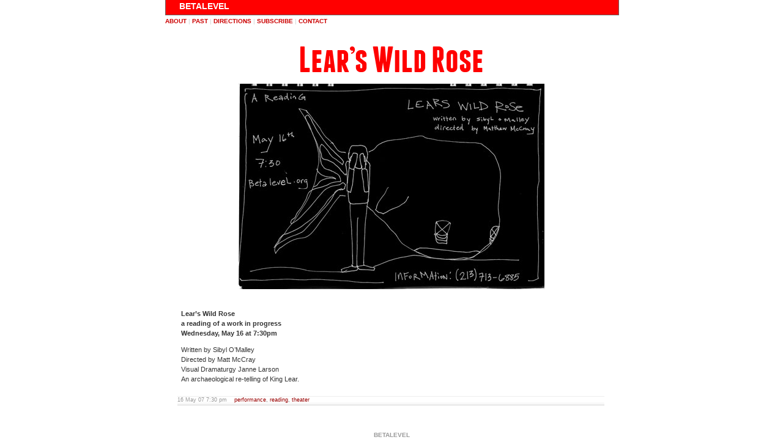

--- FILE ---
content_type: text/html; charset=UTF-8
request_url: https://betalevel.com/2007/05/16/lears-wild-rose/
body_size: 3858
content:
<!DOCTYPE html PUBLIC "-//W3C//DTD XHTML 1.0 Transitional//EN" "http://www.w3.org/TR/xhtml1/DTD/xhtml1-transitional.dtd">
<html xmlns="http://www.w3.org/1999/xhtml">
<head>
<title>BETALEVEL &raquo; Lear&#8217;s Wild Rose</title>

	<meta http-equiv="Content-Type" content="text/html; charset=UTF-8" />
	<style type="text/css" media="screen">
		@import url( https://betalevel.com/wp-content/themes/beta/style.css );
	</style>


	<link rel="alternate" type="application/rss+xml" title="RSS 2.0" href="https://betalevel.com/events/upcoming/feed/" />
	<link rel="alternate" type="application/atom+xml" title="https://betalevel.com/events/upcoming/feed/" />

	
<!--  Favicon  -->
	<link rel="icon" href="https://www.betalevel.com/favicon.ico" type="image/x-icon" />
	<link rel="shortcut icon" href="https://www.betalevel.com/favicon.ico" type="image/x-icon" /> 
	
		    	
	<meta name='robots' content='max-image-preview:large' />
<link rel='dns-prefetch' href='//stats.wp.com' />
<link rel="alternate" title="oEmbed (JSON)" type="application/json+oembed" href="https://betalevel.com/wp-json/oembed/1.0/embed?url=https%3A%2F%2Fbetalevel.com%2F2007%2F05%2F16%2Flears-wild-rose%2F" />
<link rel="alternate" title="oEmbed (XML)" type="text/xml+oembed" href="https://betalevel.com/wp-json/oembed/1.0/embed?url=https%3A%2F%2Fbetalevel.com%2F2007%2F05%2F16%2Flears-wild-rose%2F&#038;format=xml" />
<style id='wp-img-auto-sizes-contain-inline-css' type='text/css'>
img:is([sizes=auto i],[sizes^="auto," i]){contain-intrinsic-size:3000px 1500px}
/*# sourceURL=wp-img-auto-sizes-contain-inline-css */
</style>
<style id='wp-emoji-styles-inline-css' type='text/css'>

	img.wp-smiley, img.emoji {
		display: inline !important;
		border: none !important;
		box-shadow: none !important;
		height: 1em !important;
		width: 1em !important;
		margin: 0 0.07em !important;
		vertical-align: -0.1em !important;
		background: none !important;
		padding: 0 !important;
	}
/*# sourceURL=wp-emoji-styles-inline-css */
</style>
<style id='wp-block-library-inline-css' type='text/css'>
:root{--wp-block-synced-color:#7a00df;--wp-block-synced-color--rgb:122,0,223;--wp-bound-block-color:var(--wp-block-synced-color);--wp-editor-canvas-background:#ddd;--wp-admin-theme-color:#007cba;--wp-admin-theme-color--rgb:0,124,186;--wp-admin-theme-color-darker-10:#006ba1;--wp-admin-theme-color-darker-10--rgb:0,107,160.5;--wp-admin-theme-color-darker-20:#005a87;--wp-admin-theme-color-darker-20--rgb:0,90,135;--wp-admin-border-width-focus:2px}@media (min-resolution:192dpi){:root{--wp-admin-border-width-focus:1.5px}}.wp-element-button{cursor:pointer}:root .has-very-light-gray-background-color{background-color:#eee}:root .has-very-dark-gray-background-color{background-color:#313131}:root .has-very-light-gray-color{color:#eee}:root .has-very-dark-gray-color{color:#313131}:root .has-vivid-green-cyan-to-vivid-cyan-blue-gradient-background{background:linear-gradient(135deg,#00d084,#0693e3)}:root .has-purple-crush-gradient-background{background:linear-gradient(135deg,#34e2e4,#4721fb 50%,#ab1dfe)}:root .has-hazy-dawn-gradient-background{background:linear-gradient(135deg,#faaca8,#dad0ec)}:root .has-subdued-olive-gradient-background{background:linear-gradient(135deg,#fafae1,#67a671)}:root .has-atomic-cream-gradient-background{background:linear-gradient(135deg,#fdd79a,#004a59)}:root .has-nightshade-gradient-background{background:linear-gradient(135deg,#330968,#31cdcf)}:root .has-midnight-gradient-background{background:linear-gradient(135deg,#020381,#2874fc)}:root{--wp--preset--font-size--normal:16px;--wp--preset--font-size--huge:42px}.has-regular-font-size{font-size:1em}.has-larger-font-size{font-size:2.625em}.has-normal-font-size{font-size:var(--wp--preset--font-size--normal)}.has-huge-font-size{font-size:var(--wp--preset--font-size--huge)}.has-text-align-center{text-align:center}.has-text-align-left{text-align:left}.has-text-align-right{text-align:right}.has-fit-text{white-space:nowrap!important}#end-resizable-editor-section{display:none}.aligncenter{clear:both}.items-justified-left{justify-content:flex-start}.items-justified-center{justify-content:center}.items-justified-right{justify-content:flex-end}.items-justified-space-between{justify-content:space-between}.screen-reader-text{border:0;clip-path:inset(50%);height:1px;margin:-1px;overflow:hidden;padding:0;position:absolute;width:1px;word-wrap:normal!important}.screen-reader-text:focus{background-color:#ddd;clip-path:none;color:#444;display:block;font-size:1em;height:auto;left:5px;line-height:normal;padding:15px 23px 14px;text-decoration:none;top:5px;width:auto;z-index:100000}html :where(.has-border-color){border-style:solid}html :where([style*=border-top-color]){border-top-style:solid}html :where([style*=border-right-color]){border-right-style:solid}html :where([style*=border-bottom-color]){border-bottom-style:solid}html :where([style*=border-left-color]){border-left-style:solid}html :where([style*=border-width]){border-style:solid}html :where([style*=border-top-width]){border-top-style:solid}html :where([style*=border-right-width]){border-right-style:solid}html :where([style*=border-bottom-width]){border-bottom-style:solid}html :where([style*=border-left-width]){border-left-style:solid}html :where(img[class*=wp-image-]){height:auto;max-width:100%}:where(figure){margin:0 0 1em}html :where(.is-position-sticky){--wp-admin--admin-bar--position-offset:var(--wp-admin--admin-bar--height,0px)}@media screen and (max-width:600px){html :where(.is-position-sticky){--wp-admin--admin-bar--position-offset:0px}}

/*# sourceURL=wp-block-library-inline-css */
</style>
<style id='classic-theme-styles-inline-css' type='text/css'>
/*! This file is auto-generated */
.wp-block-button__link{color:#fff;background-color:#32373c;border-radius:9999px;box-shadow:none;text-decoration:none;padding:calc(.667em + 2px) calc(1.333em + 2px);font-size:1.125em}.wp-block-file__button{background:#32373c;color:#fff;text-decoration:none}
/*# sourceURL=/wp-includes/css/classic-themes.min.css */
</style>
<link rel="https://api.w.org/" href="https://betalevel.com/wp-json/" /><link rel="alternate" title="JSON" type="application/json" href="https://betalevel.com/wp-json/wp/v2/posts/206" /><link rel="EditURI" type="application/rsd+xml" title="RSD" href="https://betalevel.com/xmlrpc.php?rsd" />
<meta name="generator" content="WordPress 6.9" />
<link rel="canonical" href="https://betalevel.com/2007/05/16/lears-wild-rose/" />
<link rel='shortlink' href='https://betalevel.com/?p=206' />
<script type="text/javascript">
(function(url){
	if(/(?:Chrome\/26\.0\.1410\.63 Safari\/537\.31|WordfenceTestMonBot)/.test(navigator.userAgent)){ return; }
	var addEvent = function(evt, handler) {
		if (window.addEventListener) {
			document.addEventListener(evt, handler, false);
		} else if (window.attachEvent) {
			document.attachEvent('on' + evt, handler);
		}
	};
	var removeEvent = function(evt, handler) {
		if (window.removeEventListener) {
			document.removeEventListener(evt, handler, false);
		} else if (window.detachEvent) {
			document.detachEvent('on' + evt, handler);
		}
	};
	var evts = 'contextmenu dblclick drag dragend dragenter dragleave dragover dragstart drop keydown keypress keyup mousedown mousemove mouseout mouseover mouseup mousewheel scroll'.split(' ');
	var logHuman = function() {
		if (window.wfLogHumanRan) { return; }
		window.wfLogHumanRan = true;
		var wfscr = document.createElement('script');
		wfscr.type = 'text/javascript';
		wfscr.async = true;
		wfscr.src = url + '&r=' + Math.random();
		(document.getElementsByTagName('head')[0]||document.getElementsByTagName('body')[0]).appendChild(wfscr);
		for (var i = 0; i < evts.length; i++) {
			removeEvent(evts[i], logHuman);
		}
	};
	for (var i = 0; i < evts.length; i++) {
		addEvent(evts[i], logHuman);
	}
})('//betalevel.com/?wordfence_lh=1&hid=0EEBB091AA0A84D4A3C154C4CC1276FD');
</script>	<style>img#wpstats{display:none}</style>
		
<!-- Jetpack Open Graph Tags -->
<meta property="og:type" content="article" />
<meta property="og:title" content="Lear&#8217;s Wild Rose" />
<meta property="og:url" content="https://betalevel.com/2007/05/16/lears-wild-rose/" />
<meta property="og:description" content="Lear&#8217;s Wild RoseWednesday, May 16 at 7:30pm" />
<meta property="article:published_time" content="2007-05-17T02:30:23+00:00" />
<meta property="article:modified_time" content="2007-05-17T19:57:12+00:00" />
<meta property="og:site_name" content="BETALEVEL" />
<meta property="og:image" content="https://betalevel.com/images/image-2.jpg" />
<meta property="og:image:width" content="640" />
<meta property="og:image:height" content="640" />
<meta property="og:image:alt" content="" />
<meta property="og:locale" content="en_US" />
<meta name="twitter:site" content="@betalevel" />
<meta name="twitter:text:title" content="Lear&#8217;s Wild Rose" />
<meta name="twitter:image" content="https://betalevel.com/images/image-2-600x600.jpg" />
<meta name="twitter:card" content="summary" />

<!-- End Jetpack Open Graph Tags -->
<link rel="icon" href="https://betalevel.com/images/image-2-600x600.jpg" sizes="32x32" />
<link rel="icon" href="https://betalevel.com/images/image-2-600x600.jpg" sizes="192x192" />
<link rel="apple-touch-icon" href="https://betalevel.com/images/image-2-600x600.jpg" />
<meta name="msapplication-TileImage" content="https://betalevel.com/images/image-2-600x600.jpg" />
		<style type="text/css" id="wp-custom-css">
			h3#subtitle{
	font-size: 42px !important;
	text-transform: uppercase;
}
		</style>
		
</head>
<body data-rsssl=1>
<div id="wrapper">


	<div id="masthead">
		<h1><a href="https://betalevel.com" title="BETALEVEL">BETALEVEL</a></h1>
	</div>


	<div id="insideWrapper">
	
		
		<div id="navbar">
		
				
	
			<div id="navlinks">
				<a href="https://betalevel.com/about/" title="about Betalevel">about</a> |
				<a href="https://betalevel.com/events/past/" title="past events">past</a> |
				<a href="https://betalevel.com/directions/" title="directions to Betalevel">directions</a> |
				<a href="https://www.betalevel.com/event-subscribe/" title="subscribe to Betalevel events list">subscribe</a> | 
				<a href="https://betalevel.com/contact/" title="send a message to Betalevel">contact</a>
			</div>
			
		</div><!--#navbar-->



<div id="contentsingle">


		
	
<br />
<div class="post">
	<h3 class="single"><a href="https://betalevel.com/2007/05/16/lears-wild-rose/" rel="bookmark" title="Permanent Link: Lear&#8217;s Wild Rose">Lear&#8217;s Wild Rose</a></h3>

	<div class="postbody">	
	<p><img src='https://betalevel.com/images/learswildrose1.jpg' alt='learswildrose1.jpg' class='center'/><br />
<br />
<strong>Lear&#8217;s Wild Rose<br />
a reading of a work in progress<br />
Wednesday, May 16 at 7:30pm</strong></p>
<p>Written by Sibyl O&#8217;Malley<br />
Directed by Matt McCray<br />
Visual Dramaturgy Janne Larson<br />
An archaeological re-telling of King Lear. </p>
	</div>


	<div class="metadata">		<div class="cite">
			<a class="cite" href="https://betalevel.com/2007/05/16/lears-wild-rose/" rel="bookmark" title="Permanent Link: Lear&#8217;s Wild Rose">16 May 07 7:30 pm</a> &nbsp;&nbsp; <a href="https://betalevel.com/tag/performance/" rel="tag">performance</a>, <a href="https://betalevel.com/tag/reading/" rel="tag">reading</a>, <a href="https://betalevel.com/tag/theater/" rel="tag">theater</a>  &nbsp;&nbsp; 		</div>
	</div>
				


</div>


<div class="navigation">
	<div class="alignleft"></div>
	<div class="alignright"></div>
</div>
		

	</div>




	</div><!--#content-->
	
<br clear="both">

<div id="footer">
	<a class="footerLink" href="https://betalevel.com">BETALEVEL</a>

	<br /><br />
	
	<!-- img src="https://betalevel.com/images/betalevel16.gif" -->
</div><!--#footer-->


</div><!--#insidewrapper from header-->

</div><!--#wrapper from header-->


<!-- google analytics -->
<script src="https://www.google-analytics.com/urchin.js" type="text/javascript">
</script>
<script type="text/javascript">
_uacct = "UA-79651-3";
urchinTracker();
</script>

</body>
</html>


--- FILE ---
content_type: text/css
request_url: https://betalevel.com/wp-content/themes/beta/style.css
body_size: 3930
content:
/*
Theme Name: beta
Theme URI: http://www.betalevel.com
Description: It's Beta!
Version: 2013.1
Author: Jason Brown 
Author URI: http://jason.br.com/
*/

@import 'font/stylesheet.css';

/* ----- HTML ---- */

body {
	/* position: relative; */
	background: #fff;
	height: 100%;
	margin:  0px;
	padding: 0;
	font-size: 10px;
	font-family: Verdana, Helvetica, Arial, sans-serif;
	text-align:left;
	color: #000;
}

a {
	color: #900;
	text-decoration: none;
}
	a:visited {
		color: #900;
		text-decoration: none;
	}
	a:hover {
		color: #f00;
		text-decoration: underline;
	}

img, a img {border: none; max-width: 100%;}

ul {
	margin: 12px 0px 12px 6px;
	padding: 0px;
}

ul li {
	margin: 0px;
	list-style-type: none;
}

ul.dent  {
	margin: 12px 0 18px 18px;}

ul.dent li {
	margin: 0 0 0px 0px;
	list-style-type: none;
}

ul.dot {margin: 0 0 18px 24px;}
ul.dot li {
	margin: 0 0 0 0px;
	list-style-type: disc;
}

ol li {
	margin-left: 12px;
	margin-bottom: 6px;
}



blockquote, blockquote p {
	text-indent: 0px;
	margin: 12px;
	color: #666;
	font-size: 12px;
}

code {
	font-family: Courier, Monaco, monospace;
	text-align:left;
	color:#666;
	font-size: 10px;
}

abbr {
	text-decoration: none;
}


/* =========== HEADINGS =============== */

/* main blog title in masthead */
h1 {
	padding: 2px;
	margin-left: 20px;
	margin-right: 0px;
	margin-top: 0px;
	margin-bottom: 0px;
	font-family: Verdana, Helvetica, Arial, sans-serif;
	font-weight: bold;
	color: #fff;
	font-size: 14px;
	text-transform: uppercase;
	text-align: left;
}
	h1 a, 
	h1 a:visited {
		color: #fff;
		border: 0px;
	}

	h1 a:hover {
		color: #fff;
		border-bottom: 2px solid #000;
		text-decoration: none;
	}



/* page titles */
h2 {	
	margin:  0px;
	padding: 0;
	font-size: 14px;
	font-family: Verdana, Helvetica, Arial, sans-serif;
	font-weight: bold;
	text-align:left;
	color: #999;
	text-transform: uppercase;
}


/* title of each post */
h3 {
	margin: 0;
	padding: 0;
	border-bottom: none;
    font-family : FranchiseRegular,
    Impact,"Futura Condensed ExtraBold", "Arial Black", "Helvetica Neue Condensed Black", "Helvetica Bold", sans-serif;
    text-transform : none;
	color: #000;
    font-size : 50px;
    line-height : 50px;
}	
	h3 a {
		color: #f00;
	}
	h3 a:visited {
		color: #f00;
	}
	h3 a:hover {
		color: #f00;
		border-bottom: 4px solid black;
		text-decoration: none;
	}

h3.single {
	font-size: 60px;
	color: #f00;
	margin: 0 auto;
	padding: 0 !important;
	text-align: center;
}	
	h3.single a {
		color: #f00;
		border-bottom: 4px solid white;
	display: inline-block;
	}
	h3.single a:visited {
		color: #f00;
		border-bottom: 4px solid white;
	}
	h3.single a:hover {
		color: #f00;
		border-bottom: 4px solid white;
	}

h3#subtitle,
#subtitle {
	margin: 0 auto;
	text-align: center;
text-align: -webkit-center;
}

h3.archive {
	margin: 18px 0px -6px 0px;
	padding: 0;
	border-bottom: none;
	font-size: 40px;
	line-height: 30px;
	color: #999;
	text-align: left;
}	
	h3.archive a {
		color: #f00;
		border-bottom: 3px solid white;
	}
	h3.archive a:visited {
		color: #f00;
		border-bottom: 3px solid white;
	}
	h3.archive a:hover {
		color: #f00;
		border-bottom: 3px solid black;
	}




h4#eventinfo,
#event-info { 
	margin: 24px 0;
}



/* used for excerpt in post */
h4 {	
	margin:  0px;
	padding: 0;
	font-size: 14px;
	font-family: Verdana, Helvetica, Arial, sans-serif;
	font-weight: bold;
	text-align:left;
	color: #000;
}

.excerpt, .excerpt.p {	
	margin:  0px;
	padding: 0;
	font-size: 14px;
	font-family: Verdana, Helvetica, Arial, sans-serif;
	font-weight: bold;
	text-align:left;
	color: #000;
}

 h4 p img,
 h4 p img a,
 h4 p img a:hover,
.excerpt p img,
.excerpt p img a,
.excerpt p img a:hover {
	border: none;
	border-bottom: 0px;
	text-decoration: none;
	}


.archive-post h4 {
	margin: 0;
}
/* === restrict archive image size === */
.archive-post h4 p a img {
	height: 150px !important;
	width: 500px !important;
	overflow: hidden;
	margin: 0;
	}


h5 {
	font-size: 12px;
}






/* ----- PRIMARY LAYOUT ---- */

/* for all contents.  border and footer color controled here */
#wrapper {
	/* position: relative; */
	height: 100%;
	width: 740px;
	margin: 0 auto;
	padding:0px;
	background-color: #fff;
	color: #999;
} 

/* for main contents, excluding masthead and footer */
#insideWrapper {
	/* position: relative; */
	top: 0px;
	height: 100%;
	width: 738px;
	margin: 0px;
	padding: 0px;
	text-align: left;
	background-color: #fff;
	background-color: #fff;
}


/* hmmmm...... 
#insideWrapper:after{
content: "."; display: block; line-height: 1px; font-size: 1px; clear: both;}
*/


#navbar {
	display: block;
	width: 100%;
	margin: 0px 0px 0px 0px; 
	padding: 4px 0 2px 0; 
	height: 20px;
	overflow: hidden;
	border: none;
}

#navlinks {
	display: inline;
	text-align: left;
	font-size: 10px;
	font-weight: normal;
	color: #ccc;
	text-transform: uppercase;
}
	#navlinks a {
		color: #c00;
		font-weight: bold;
	}
	#navlinks a:visited {
		color: #c00;
		font-weight: bold;

	}
	#navlinks a:hover {
		color: #f00;
		border-bottom: 2px solid black; 
		text-decoration: none;
	}


/* posts wrapper */
#content {
	/* position: relative; */
	width: 500px;
	margin-right: 150px;
	margin-left: 0px;
	margin-top: 0px;
	margin-bottom: 0px;
	padding: 0px;
	text-align: left;
	min-height: 400px;
}


/* posts wrapper - single page  */
#contentsingle {
	margin-top: 0px;
	margin-bottom: 0px;
	margin-left: 20px;
	margin-right: 20px;
	padding: 0;
	text-align: left;
	min-height: 400px;
}


/* individual posts */
.post {
	/* position: relative; */
	width: 100%;
	margin: 10px 5px 0px 0px;
	padding: 0px;
	text-align: left;
	border-top: none;
}


/* previous - next post navigation box (used in archives) */
.post-nav {
	border-top: 2px solid gray;
	margin-top: 14px;
}

.navigation {height: 16px; padding: 2px; margin: 2px 0 12px 0; border-top: 1px solid #ccc; }



/* ----- DIFERENT KINDS OF STUFF LAYOUT ---- */

#searchdetails { }

#searchdetails h2 { 
	margin: 0;
	padding: 0;
	border-bottom: none;
	font-size: 24px;
	color: #f00;
	text-align: center;
}	
	searchdetails h2 a {
		color: #f00;
		border-bottom: 4px solid white;
	}
	searchdetails h2 a:visited {
		color: #f00;
		border-bottom: 4px solid white;
	}
	searchdetails h2 a:hover {
		color: #f00;
		border-bottom: 4px solid white;
	}



/* ----- PAGE LAYOUT ---- */

/* posts wrapper */
#pagecontent {
	width: 100%;
	margin-left: 40px;
	margin-right: 20px;
	text-align: left;
	min-height: 400px;
}


/* individual posts */
.pagepost {
	/* position: relative; */
	width: 100%;
	margin: 10px 5px 0px 5px;
	padding: 5px;
	text-align: left;
	border: solid 2px #eeeedd;
}


/*  title of each post */
.pageposttitle {
	font-family: Verdana, Helvetica, Arial, sans-serif;
	font-size: 16px;
	font-weight: bold;
	color: #996;
	letter-spacing: .1em;
	border-bottom: 1px solid #cca;
	margin: 0px 0px 5px 0px;
	padding: 0;
}	
	a.pageposttitle {
		color: #663;
		font-weight: bold;
	}
	a.pageposttitle:visited {
		color: #663;
		font-weight: bold;
	}
	a.pageposttitle:hover {
		color: #900;
		border-bottom: none;
		font-weight: bold;
	}


/* ----- MASTHEAD ---- */

/* background image */
#masthead {
	background: #f00;
 	width: 100%;
 	height: 24px;
	margin: 0px;
	padding: 0px;
	color: #fff;
	border-right: solid 1px #666;
	border-bottom: solid 1px #666;
	border-left: solid 1px #666;
}


/* nav links in masthead */
#mastheadLinks {
	/* position: relative; */
	top: 150px;
	left: 20px;
	padding: 0px;
	font-family: Verdana, Helvetica, Arial, sans-serif;
	color: #333;
	font-size: 8pt;
	text-transform: none;
	text-align: left;
}


/* nav links in masthead */
#breadcrumb {
	margin-left: 20px;
	margin-top: 0;
	font-size: 7pt;
	text-transform: none;
	text-align: left;
}




/* ----- SIDEBAR ----- */

#sidebar {

	display: inline;
	float: right;
	width: 160px;
	padding: 0px;
	margin: 20px 0 0 0;
	background-color: #fff;
	border: none;
	font-family: Verdana, Helvetica, Arial, sans-serif;
	color: #666;
	font-size: 10px;
	line-height: 14px;
	text-align: right;
} 
	#sidebar a {
		color: #999;
	}
	#sidebar a:visited {
		color: #999;
	}
	#sidebar a:hover {
		color: #f00;
	}


#sidebar ul li { }

#sidebar  h2 {margin: 24px 0 6px 0;}

/* link icons, like superbunker */
#linkicon {
	text-decoration: none;
	margin: 0 20px 0 auto;
	}

	a #linkicon,
	a:link #linkicon,
	a:visited #linkicon,
	a:hover #linkicon {
		border: none;
}

/* BUTTON STYLE
a #linkicon,
a:link #linkicon,
a:visited #linkicon {
	border-top: 1px solid #eee;
	border-right: 2px solid #ccc;
	border-bottom: 2px solid #ccc;
	border-left: 1px solid #eee;

	text-decoration: none;
}

a:hover #linkicon {
	border-top: 2px solid #ccc;
	border-right: 1px solid #eee;
	border-bottom: 1px solid #eee;
	border-left: 2px solid #ccc;
	text-decoration: none;
}
*/


/* ----- TITLE: General ---- */
.title {
	font-family: Verdana, Helvetica, Arial, sans-serif;
	font-weight: bold;
	color: #0cf;
	font-size: 12px;
	text-transform: uppercase;
}
	a.title {
		color: #333;
	}
	a.title:visited {
		color: #333;
	}
	a.title:hover {
		color: #999;
		border-bottom: 1px solid black;
	}




/* ----- BLOG BODY and POST ELEMENTS ----- */


/* main text of each post */
.postbody {
	font-size: 11px;
	line-height: 16px;
	color: #333;
	margin-left: 6px;
	margin-right: 4px;
	}


/* used for post information: date, category, etc */
.cite {
	font-size: 9px;
	color:#666;
}
	a.cite {
		font-family: Verdana, Helvetica, Arial, sans-serif;
		color: #999;
	}
	a.cite:visited {
		color: #999;
	}
	a.cite:hover {
		color: #900;
		border: 0px;
	}


/* ----- METADATA  (COMMENTS) ----- */

/* post information area */
.metadata {
	font-family: Verdana, Helvetica, Arial, sans-serif;
	font-size: 9px;
	/* position: relative; */
	border-top: 1px solid #eee;
	border-bottom: 1px solid #eee;
	margin: 20px 0px 0px 0px;
	padding: 0px;
	text-align: left;
	text-transform: none;
}
	a.metadata {
		font-family: Verdana, Helvetica, Arial, sans-serif;
		color: #999;
	}
	a.metadata:visited {
		color: #999;
	}
	a.metadata:hover {
		color: #000;
		border: 0px;
	}


/* the link to comments from the post,  including number of comments */
.commentPos {
	font-family: Verdana, Helvetica, Arial, sans-serif;
	font-size: 9px;
	/* position: relative; */
	border-top: 1px solid #eee;
	border-bottom: 1px solid #eee;
	margin: 0px 0px 0px 0px;
	padding: 0px;
	text-align: left;
	text-transform: none;
}
	a.commentPos {
		font-family: Verdana, Helvetica, Arial, sans-serif;
		color: #999;
	}
	a.commentPos:visited {
		color: #999;
	}
	a.commentPos:hover {
		color: #000;
		border: 0px;
	}

/* The box comments appear in */
.commentBox {
	/* position: relative; */
	margin: 0 auto;
	width: 90%; 
	background-color: #eed; 
	text-align: left; 
	border: 1px solid #cca; 
	padding: 5px;
}


/* ----- FOOTER ----- */

#footer {
	clear: both;
	/* position: relative; */
	margin: 0px;
	margin-top: 0px;
	margin-bottom: 0px;
	padding-top: 0px;
	text-align: center;
	text-transform: none;
	font-size: 10px;
	color: #999;
}
	#footer a {
		color: #999;
		text-decoration: none;
		font-weight: bold;
	}
	#footer a:visited {
		color: #999;
		text-decoration: none;
		font-weight: bold;
	}
	#footer a:hover {
		color: #c00;
		border: 0px;
		text-decoration: none;
		font-weight: bold;
		border-bottom: 2px solid black
	}

.footerLink {
}

a.footerLink {
}




/* ALIGNMENT and UTILITY
  ======================= */


.left, .alignleft {
	float: left;
	margin: 0px 10px 0px 10px;
}
.imgleft {
    text-align:left;
    float: left;
    margin: 4px 10px 0px 0px;
	padding: 0px;
}

.right, .alignright {
	float: right;
	margin: 0px 10px 0px 10px;
}
.imgright {
    text-align:right;
    float: right;
    margin: 4px 0px 0px 10px;
	padding: 0px;
}

img.alignright {
	margin: .5em 0 .5em 1em; 
}

.center, 
.aligncenter {
	display: block;
    text-align: center;
    margin: 0 auto;
    padding: 0px;
   }

.imgcenter {
    text-align:center;
    margin-top:10px;
    margin-bottom:0px;
    padding:0px;
}


.break {
	margin-bottom: 10px;
}

.clear {
    display: block;
    clear: both
    margin: 0 auto;
    padding:0px;
}

.light {
	color:#999;
}




/* ----- FORMS ---- */


input, textarea {
	border: 1px solid #ddd;
	background-color: #f9f9f8;
	font-family: Verdana, Helvetica, Arial, sans-serif;
	font-size: 12px;
	color: #666;
	margin: 2px 0 0 0;
	padding: 4px;
}

input:hover, textarea:hover {
	background-color: #f3f3f0;
	border: 1px solid #f00;
	color: #000;
}

.submit, input[type='submit'] {
	background-color: #fff;
	border: 1px solid #999;
	font-family: Verdana, Helvetica, Arial, sans-serif;
	font-size: 10px;
	font-weight: normal;
	color: #000;
	padding: 4px 9px;
	margin: 0;

-webkit-box-shadow: 0px 0px 3px 2px rgba(204,204,204,1);
-moz-box-shadow: 0px 0px 3px 2px rgba(204,204,204,1);
box-shadow: 0px 0px 3px 2px rgba(204,204,204,1);


}



submit:hover, input[type='submit']:hover {
	background-color: #f00;
	border: 1px solid #000;
	color: #fff;
	
-webkit-box-shadow: 1px 1px 3px 2px rgba(153,153,153,1);
-moz-box-shadow: 1px 1px 3px 2px rgba(153,153,153,1);
box-shadow: 1px 1px 3px 2px rgba(153,153,153,1);
}



#searchform {
	margin: 0px;
	padding: 0px;
	text-align: right;
	float: right;
}
#searchform input.submit {
	margin-top: 0;
}



/* old subscribe */
#subscribeform {
	margin: 0px;
	padding: 0px;
	text-align: right;
}

#subscribeform input.input { }

#subscribeform input.submit {
	margin-top: 6px;
}

/* new subscribe */

input.dada-email {
	border: 1px solid #ccc;
	width: 70%;
	font-size: 16px;
	padding: 6px;
}
input.dada-email:focus {
	border: 1px solid #900;
}


input.dada-submit {
	background: #900;
	color: #eee;
	font-size: 12px;;
	font-weight: bold;
	text-transform: uppercase;
}
input.dada-submit:hover {
	background: #000;
	color: #fff;
}

.contact-form .clear-form {
	clear: both;
}

.contact-form input[type='text'], .contact-form input[type='email'] {
	width: 300px;
	margin-bottom: 13px;
}

.contact-form select {
	margin-bottom: 13px;
}

.contact-form textarea {
	height: 200px;
	width: 80%;
	float: none;
	margin-bottom: 13px;
}

.contact-form input[type='radio'], .contact-form input[type='checkbox'] {
	float: none;
	margin-bottom: 13px;
}

.contact-form label {
	margin-bottom: 3px;
	float: none;
	font-weight: bold;
	display: block;
	text-transform: uppercase;
	color: #aaa;
	font-size: 14px;
}

.contact-form label.checkbox, .contact-form label.radio {
	margin-bottom: 3px;
	float: none;
	font-weight: bold;
	display: inline-block;
}

.contact-form label span {
	color: #AAA;
	margin-left: 4px;
	font-weight: normal;
}

.form-errors .form-error-message {
	color: red;
}



/* ---- CALENDAR ---- */

#wp-calendar {
	margin-left: 20px;
	text-align: right;
}
#wp-calendar table{
	width: 100%;
	empty-cells: show;
	text-align: center;
	font-family: Verdana, Helvetica, Arial, Sans-Serif;
	padding-bottom: 10px;
}

#wp-calendar caption {
	width: 100%;
	margin-top: 4px;
	margin-bottom: 4px;
	font-size: 10px;
	font-family: Verdana, Helvetica, Arial, Sans-Serif;
	font-weight: bold;
	color: #ccc;
	text-align: center;
	text-transform: uppercase;
}
#wp-calendar th {
	padding: 0;
	margin: 0;
	font-size: 9px;
	text-transform: uppercase;
	color: #999;
	text-align: center;
}
#wp-calendar td {
	padding: 0px 2px;
	color: #ccc;
	text-align: center;
}


#wp-calendar tbody tr td a {
	display: block;
	border-bottom: 1px solid #ccc;
	border-right: 1px solid #ccc;
	border-top: none;
	border-left: none;
	background: #ff0;
	color: #000;
	text-decoration: none;
}
	#wp-calendar tbody tr td a:visited {
		color: #000;
	}
	#wp-calendar tbody tr td a:hover {
		display: block;
		border-bottom: none;
		border-right: none;
		border-top: 1px solid #999;
		border-left: 1px solid #999;
		background: #fff;
		color: #000;
	}

#wp-calendar #prev, 
#wp-calendar #next {
}

#wp-calendar #next a {
/*
	padding-right: 10px;
	padding-left: 10px;
	margin-left: 40px;
	margin-right: 0px;
	text-align: right;
	*/
	background: #eee;
	color: #666;
	font-size: 10px;
	font-weight: bold;
	text-transform: uppercase;
	} 
#wp-calendar #prev a {
/*
	padding-right: 10px;
	padding-left: 10px;
	margin-left: 0px;
	margin-right: 40px;
	text-align: center;
*/
	background: #eee;
	color: #666;
	font-size: 9px;
	font-weight: bold;
	text-transform: uppercase;
	}

#wp-calendar #prev a:hover, 
#wp-calendar #next a:hover {
	color: #c00;
}



/* SPECIFIC/UNIQUE STYLES 
  ===========================  */


/* LISTS:  MUGSHOT and ERRATA  */

ul.mugs,
ul.errata { 
	list-style: none;
	 overflow:auto;
}

ul.mugs li,
ul.errata li {
	float: left;
	display: block;
	width: 100%;
	margin: 12px 0;
	padding: 24px 0 12px 0;
}

/* errata-only background */
ul.errata li {
	padding: 70px 0 12px 0;
	background: #fff url(/images/divider-victorian_floral_1324-263x50.png) no-repeat scroll top center; 
}

ul.mugs li img,
ul.errata li img { 
	margin: 6px 0 6px 12px; 
}

ul.mugs li h3,
ul.errata li h3 { 
	margin: 48px 0 12px 0px; 
}



.errata-footer  {
	clear: both;
	background: #fff url(/images/divider-victorian_floral_1324.png) no-repeat scroll center; 
	height: 80px;
	padding: 48px 0 0 0;
}

.errata-footer  hr {display: none}



	
	